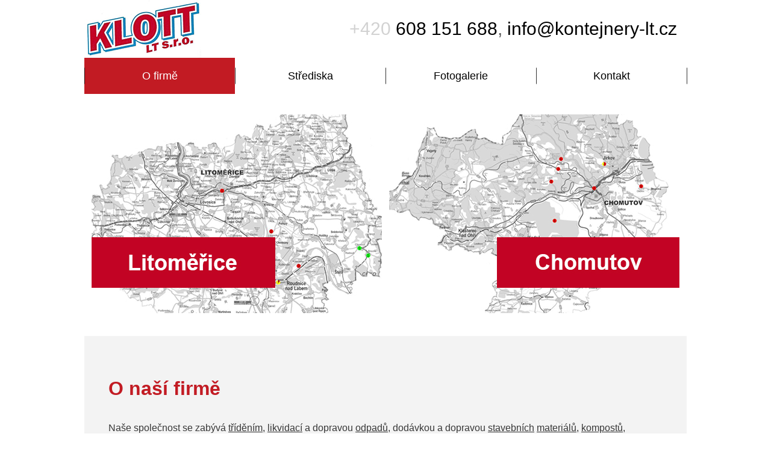

--- FILE ---
content_type: text/html; charset=utf-8
request_url: http://kontejnery-lt.cz/
body_size: 3569
content:

  <!doctype html>
  <html lang="cs" dir="ltr">
    <head>
      
      <title>O firmě</title>
      
      
      <meta name="viewport" content="width=device-width, initial-scale=1.0">
      <link rel="icon" href="data:;base64,iVBORw0KGgo=">
      <link rel="stylesheet" href="https://cdn.jsdelivr.net/gh/orestbida/cookieconsent@v2.8.4/dist/cookieconsent.css">      
      <link rel="stylesheet" href="/_asset/ckeditor/plugins/glyphicons/css/css/bootstrap.css">
      
      <link id="style-theme" rel="stylesheet" href="/_asset/theme1b/theme.css">
      <style id="style-custom">
        
.custom-nav-navBtn-background-color {
  background-color: hsla(357.125748502994,0%,100%,1) !important;
}
.custom-nav-navBtn-background-color.active, .custom-nav-navBtn-background-color:hover {
  background-color: hsla(357.125748502994,75.56561085972852%,43.33333333333333%,1) !important;
}
.custom-nav-navBtn-border-color {
  border-color: hsla(357.125748502994,0%,100%,1) !important;
}
.custom-nav-navBtn-border-color.active, .custom-nav-navBtn-border-color:hover {
  border-color: hsla(357.125748502994,75.56561085972852%,43.33333333333333%,1) !important;
}
.custom-nav-navBtn-color {
  color: hsla(0,0%,0%,1) !important;
}
.custom-nav-navBtn-color.active, .custom-nav-navBtn-color:hover {
  color: hsla(0,0%,100%,1) !important;
}
.custom-footer-background-color {
  background-color: hsla(357.125748502994,75.56561085972852%,43.33333333333333%,1) !important;
}
.custom-main-text-color {
  color: hsla(0,0%,21.568627450980394%,1) !important;
}
.custom-main-link-color a, .custom-main-link-color a:visited, .custom-main-link-color a:hover, .custom-main-link-color a:active {
  color: hsla(359.6923076923077,100%,38.23529411764706%,1) !important;
}
.custom-main-h1-color h1 {
  color: hsla(357.125748502994,75.56561085972852%,43.33333333333333%,1) !important;
}
.custom-main-h2-color h2 {
  color: hsla(357.125748502994,75.56561085972852%,43.33333333333333%,1) !important;
}
.custom-main-h3-color h3 {
  color: hsla(216.5625,43.24324324324324%,29.01960784313726%,1) !important;
}
.custom-nav-background-color {
  background-color: hsla(216.9230769230769,0%,100%,1) !important;
}
      </style>
      
    </head>
    <body class="">
      <div id="app"><div id="mobileHeaderPanel" class="custom-header-background-color"><div class="theme-openNavBtn"><span class="glyphicon glyphicon-menu-hamburger"></span></div><div id="mobileFlags" class="theme-flags"></div></div><div id="stickyTop"><div id="headerPanel" class="custom-header-background-color"><div class="theme-header"><div id="logo" style="cursor:pointer"><img class="img" src="/_asset/sites/645b5fcd0390ae0008121ad5/img/logo.jpg?t=1696928735030" alt="Logo"/><div class="content"><div></div></div></div><div id="phone"><div><span style="font-size: 30px;"><span style="color: #d2d2d2;">+420</span>&nbsp;<span style="color: #5a5a5a;"></span><span style="color:#000000;">608 151 688</span><span style="color: #5a5a5a;">, </span><span style="color:#000000;">info@kontejnery-lt.cz</span><span style="color: #5a5a5a;"></span></span></div></div><div id="flags" class="theme-flags"></div></div></div><div id="navPanel" class="custom-nav-background-color"><nav id="nav" class="closed"><ul><li><a class="active custom-nav-navBtn-background-color custom-nav-navBtn-border-color custom-nav-navBtn-color" href="/">O firmě</a></li><li><a class=" custom-nav-navBtn-background-color custom-nav-navBtn-border-color custom-nav-navBtn-color" href="/strediska">Střediska<span class="togglePopupBtn"><span class="glyphicon glyphicon-plus-sign"></span></span></a><ul class="popup false"><li><a class=" custom-nav-navBtn-background-color custom-nav-navBtn-border-color custom-nav-navBtn-color" href="/litomerice">Litoměřice</a></li><li><a class=" custom-nav-navBtn-background-color custom-nav-navBtn-border-color custom-nav-navBtn-color" href="/chomutov">Chomutov</a></li></ul></li><li><a class=" custom-nav-navBtn-background-color custom-nav-navBtn-border-color custom-nav-navBtn-color" href="/fotogalerie">Fotogalerie</a></li><li><a class=" custom-nav-navBtn-background-color custom-nav-navBtn-border-color custom-nav-navBtn-color" href="/kontakt">Kontakt</a></li></ul></nav></div></div><div id="body" class="custom-body-background-color custom-body-background-image"><div id="jumbotron" class="custom-jumbotron-background-color "><div class="content"><div><table align="center" border="0" cellpadding="1" cellspacing="1" style="width:990px;">
	<tbody>
		<tr>
			<td>
			<div><a href="/litomerice"><img alt="" height="330" src="/_asset/sites/645b5fcd0390ae0008121ad5/files/1.jpg?t=1696928548277.5498" width="482" /></a></div>
			</td>
			<td>
			<div><a href="/chomutov"><img alt="" height="330" src="/_asset/sites/645b5fcd0390ae0008121ad5/files/2-2.jpg?t=1696928548277.5498" width="482" /></a></div>
			</td>
		</tr>
	</tbody>
</table>
</div></div></div><div id="contentPanel"><main id="main" class="custom-main-background-color custom-main-text-color custom-main-link-color custom-main-h1-color custom-main-h2-color custom-main-h3-color"><div><h1><span style="font-size:32px;"><span style="font-family:Arial,Helvetica,sans-serif;">O na&scaron;&iacute; firmě</span></span></h1>

<p><span style="font-size:16px;"><span style="font-family:Arial,Helvetica,sans-serif;"><span style="caret-color: rgb(0, 0, 0); color: rgb(0, 0, 0); font-style: normal; font-variant-caps: normal; font-weight: 400; letter-spacing: normal; text-align: start; text-indent: 0px; text-transform: none; white-space: normal; word-spacing: 0px; -webkit-text-stroke-width: 0px; text-decoration: none; display: inline !important; float: none;"></span>Na&scaron;e společnost se zab&yacute;v&aacute; <u>tř&iacute;děn&iacute;m</u>, <u>likvidac&iacute;</u> a dopravou <u>odpadů</u>, dod&aacute;vkou a dopravou <u>stavebn&iacute;ch</u> <u>materi&aacute;lů</u>, <u>kompostů</u>, <u>mulčovac&iacute;</u> <u>kůry</u> a <u>pod</u>., dopravou <u>strojů</u> a <u>zař&iacute;zen&iacute;</u>, omezeně zemn&iacute;mi a stavebn&iacute;mi pracemi.</span></span></p>
</div><div class="theme-gallery"><div class="theme-gallery-previews"><div class=" theme-gallery-preview"><img src="/_asset/sites/645b5fcd0390ae0008121ad5/pages/645b5ff60390ae0008121adf/gallery/66bef06e79c04b0008e8e00a.jpg?t=1723789423110" class="image horizontal"/></div></div></div></main></div></div><div id="footerPanel" class="custom-footer-background-color"><div class="theme-footer"><div class="copyright"><div><span style="color:#ffffff;">Copyright &copy; 2023 KLOTT LT s.r.o., v&scaron;echna pr&aacute;va vyhrazena</span></div></div><p class="author"><a href="http://www.topweby.cz" target="_blank">TOPWEBY s.r.o.</a></p></div></div></div>
      <script>
        window.appProps = {"mode":"smartweb","lang":"cs","href":"http://kontejnery-lt.cz/","siteId":"645b5fcd0390ae0008121ad5","homePageId":"645b5ff60390ae0008121adf","privacyPolicyUrl":"","facebookUrl":"","gaTrackingId":"","flagsLayout":"row","flags":{},"nav":{"primary":{"items":[{"id":"645b5ff60390ae0008121ae0","pageId":"645b5ff60390ae0008121adf","href":"/","type":"page","text":"O firmě","openInNewWindow":false,"items":[]},{"id":"645b602c0390ae0008121ae6","pageId":"645b602c0390ae0008121ae5","href":"/strediska","type":"page","text":"Střediska","openInNewWindow":false,"items":[{"id":"6525360ca5c73e00075583fe","pageId":"6525360ca5c73e00075583fd","href":"/litomerice","type":"page","text":"Litoměřice","openInNewWindow":false,"items":[]},{"id":"65253611a5c73e0007558400","pageId":"65253611a5c73e00075583ff","href":"/chomutov","type":"page","text":"Chomutov","openInNewWindow":false,"items":[]}]},{"id":"645b600f0390ae0008121ae2","pageId":"645b600f0390ae0008121ae1","href":"/fotogalerie","type":"page","text":"Fotogalerie","openInNewWindow":false,"items":[]},{"id":"645b60150390ae0008121ae4","pageId":"645b60150390ae0008121ae3","href":"/kontakt","type":"page","text":"Kontakt","openInNewWindow":false,"items":[]}]}},"navOpened":false,"withSidebar":false,"img":{"logo":{"image":{"src":"/_asset/sites/645b5fcd0390ae0008121ad5/img/logo.jpg?t=1696928735030","width":194,"height":96}},"jumbotron":{"image":false}},"siteContent":{"logo":{"__html":""},"phone":{"__html":"\u003cspan style=\"font-size: 30px;\">\u003cspan style=\"color: #d2d2d2;\">+420\u003c/span>&nbsp;\u003cspan style=\"color: #5a5a5a;\">\u003c/span>\u003cspan style=\"color:#000000;\">608 151 688\u003c/span>\u003cspan style=\"color: #5a5a5a;\">, \u003c/span>\u003cspan style=\"color:#000000;\">info@kontejnery-lt.cz\u003c/span>\u003cspan style=\"color: #5a5a5a;\">\u003c/span>\u003c/span>"},"jumbotron":{"__html":"\u003ctable align=\"center\" border=\"0\" cellpadding=\"1\" cellspacing=\"1\" style=\"width:990px;\">\n\t\u003ctbody>\n\t\t\u003ctr>\n\t\t\t\u003ctd>\n\t\t\t\u003cdiv>\u003ca href=\"/litomerice\">\u003cimg alt=\"\" height=\"330\" src=\"/_asset/sites/645b5fcd0390ae0008121ad5/files/1.jpg?t=1696928548277.5498\" width=\"482\" />\u003c/a>\u003c/div>\n\t\t\t\u003c/td>\n\t\t\t\u003ctd>\n\t\t\t\u003cdiv>\u003ca href=\"/chomutov\">\u003cimg alt=\"\" height=\"330\" src=\"/_asset/sites/645b5fcd0390ae0008121ad5/files/2-2.jpg?t=1696928548277.5498\" width=\"482\" />\u003c/a>\u003c/div>\n\t\t\t\u003c/td>\n\t\t\u003c/tr>\n\t\u003c/tbody>\n\u003c/table>\n"},"sidebar":{"__html":"\u003ch1>KONTAKT\u003c/h1>\u003cp>TOPWEBY s.r.o.\u003cbr>Vídeňská 297/99\u003cbr>63900, Brno\u003c/p>\u003cp>\u003cspan class=\"glyphicon glyphicon-earphone\" style=\"margin-right: 0.5em;\">\u003c/span>+420&nbsp;776&nbsp;776&nbsp;484\u003cbr>\u003cspan class=\"glyphicon glyphicon-envelope\" style=\"margin-right: 0.5em;\">\u003c/span>\u003ca href=\"mailto:info@topweby.cz\">info@topweby.cz\u003c/a>\u003cbr>\u003cspan class=\"glyphicon glyphicon-globe\" style=\"margin-right: 0.5em;\">\u003c/span>\u003ca href=\"http://www.topweby.cz\">www.topweby.cz\u003c/a>\u003c/p>"},"copyright":{"__html":"\u003cspan style=\"color:#ffffff;\">Copyright &copy; 2023 KLOTT LT s.r.o., v&scaron;echna pr&aacute;va vyhrazena\u003c/span>"}},"pageId":"645b5ff60390ae0008121adf","title":"O firmě","pageType":"common","dynamic":false,"content":{"__html":"\u003ch1>\u003cspan style=\"font-size:32px;\">\u003cspan style=\"font-family:Arial,Helvetica,sans-serif;\">O na&scaron;&iacute; firmě\u003c/span>\u003c/span>\u003c/h1>\n\n\u003cp>\u003cspan style=\"font-size:16px;\">\u003cspan style=\"font-family:Arial,Helvetica,sans-serif;\">\u003cspan style=\"caret-color: rgb(0, 0, 0); color: rgb(0, 0, 0); font-style: normal; font-variant-caps: normal; font-weight: 400; letter-spacing: normal; text-align: start; text-indent: 0px; text-transform: none; white-space: normal; word-spacing: 0px; -webkit-text-stroke-width: 0px; text-decoration: none; display: inline !important; float: none;\">\u003c/span>Na&scaron;e společnost se zab&yacute;v&aacute; \u003cu>tř&iacute;děn&iacute;m\u003c/u>, \u003cu>likvidac&iacute;\u003c/u> a dopravou \u003cu>odpadů\u003c/u>, dod&aacute;vkou a dopravou \u003cu>stavebn&iacute;ch\u003c/u> \u003cu>materi&aacute;lů\u003c/u>, \u003cu>kompostů\u003c/u>, \u003cu>mulčovac&iacute;\u003c/u> \u003cu>kůry\u003c/u> a \u003cu>pod\u003c/u>., dopravou \u003cu>strojů\u003c/u> a \u003cu>zař&iacute;zen&iacute;\u003c/u>, omezeně zemn&iacute;mi a stavebn&iacute;mi pracemi.\u003c/span>\u003c/span>\u003c/p>\n"},"gallery":{"images":[{"_id":"66bef06f79c04b0008e8e00b","original":{"_id":"66bef06e79c04b0008e8e009","width":1565,"height":1219,"extName":".jpg","mtime":1723789422972},"preview":{"_id":"66bef06e79c04b0008e8e00a","width":800,"height":623,"extName":".jpg","mtime":1723789423110}}],"updated":"2024-08-16T06:23:49.902Z"},"contactForm":false};
      </script>
      
      
      <script src="/_asset/locales/cs.js"></script>
      <script src="https://cdn.jsdelivr.net/gh/orestbida/cookieconsent@v2.8.4/dist/cookieconsent.js"></script>
      <script src="/_asset/libs.production.js"></script>
      <script src="/_asset/theme1b/app.production.js"></script>      
    </body>
  </html>
  

--- FILE ---
content_type: text/css; charset=utf-8
request_url: http://kontejnery-lt.cz/_asset/theme1b/theme.css
body_size: 62
content:
@import "/_asset/theme1a/theme.css";

--- FILE ---
content_type: text/css; charset=utf-8
request_url: http://kontejnery-lt.cz/_asset/theme1a/theme.css
body_size: 3520
content:
html {
  font-size: 16px;
}
body {
  margin: 0;
  padding: 0;
  font-family: Arial, Helvetica, sans-serif;
}
p {
  margin: 0;
  padding: 0;
}
a {
  color: #c30001;
}
/* Pagination */
.theme-pagination {
  font-family: Arial, Helvetica, sans-serif !important;
  text-align: center;
  margin: 1.5em 0;
}
.theme-pagination ul {
  display: inline-block;
  list-style-type: none;
  margin: 0;
  padding: 0;
}
.theme-pagination li {
  display: inline-block;
  vertical-align: top;
}
.theme-pagination li > * {
  display: block;
  padding: 0.5em 0.75em;
  text-decoration: none !important;
}
.theme-pagination li > a:hover {
  text-decoration: underline !important;
}
.theme-pagination .prev,
.theme-pagination .next {
  font-weight: bold;
}
.theme-pagination li.dots > * {
  font-weight: bold;
  cursor: default;
}
.theme-pagination li.disabled > * {
  cursor: not-allowed;
}
.theme-pagination .page.current > * {
  font-weight: bold;
}
.theme-pagination .page.current > *,
.theme-pagination .page:hover > * {
  text-decoration: underline;
}
@media only screen and (max-width: 1000px) {
  .theme-pagination ul {
    display: flex;
  }
  .theme-pagination li {
    flex: 1;
  }
  .theme-pagination li > * {
    padding-left: 0;
    padding-right: 0;
  }
}
/* Gallery */
.theme-gallery {
  margin: 1.5em 0;
  clear: both;
}
@media screen and (min-width: 1000px) {
  .theme-gallery-previews {
    display: flex;
    flex-wrap: wrap;
    margin: -0.25rem;
  }
  .theme-gallery-preview {
    box-sizing: border-box;
    cursor: pointer;
    position: relative;
    overflow: hidden;
    margin: 0.25rem;
    width: calc(100% / 3 - 0.5rem);
    padding-bottom: calc(100% / 3 - 0.5rem);
  }
  .theme-gallery-preview > img {
    position: absolute;
    display: block;
    top: 50%;
    left: 50%;
    transform: translate(-50%, -50%);
  }
  .theme-gallery-preview > img.horizontal {
    height: 100%;
  }
  .theme-gallery-preview > img.vertical {
    width: 100%;
  }
}
@media screen and (max-width: 1000px) {
  .theme-gallery-preview {
    cursor: pointer;
    margin: 0.5rem 0;
  }
  .theme-gallery-preview > img {
    width: 100%;
  }
}
/* Forms */
#contentPanel label {
  display: block;
  font-weight: bold;
  text-align: left;
}
#contentPanel input[type="text"],
#contentPanel input[type="email"],
#contentPanel input[type="tel"],
#contentPanel input[type="number"],
#contentPanel input[type="url"],
#contentPanel select,
#contentPanel textarea {
  display: block;
  box-sizing: border-box;
  width: 100%;
  padding: 0.5em;
  margin: 0.5em 0 1em;
}
#contentPanel input[type="submit"] {
  cursor: pointer;
  padding: 0.5em 1em;
  font-weight: bold;
}
#contentPanel .theme-form-footer {
  display: flex;
  justify-content: space-between;
  align-items: center;
  margin-bottom: 1em;
}
#contentPanel .theme-form-footer p {
  margin: 0;
}
#contentPanel .theme-form-feedback {
  font-weight: bold;
}
#contentPanel .theme-form-feedback .glyphicon {
  font-size: 2em;
  float: left;
  margin: 0 0.5em 0.5em 0;
}
/* Flags */
.theme-flags {
  display: flex;
  align-items: center;
  margin-left: 1rem;
}
.theme-flags a.flag {
  display: block;
  margin: 0 4px;
}
.theme-flags a.flag:first-child {
  margin-left: 0;
}
.theme-flags a.flag:last-child {
  margin-right: 0;
}
.theme-flags img {
  display: block;
}
.theme-flags select {
  font-size: 20px;
  margin: 0;
  padding: 0;
  border: 1px solid #333;
}
/* FB */
.theme-facebookIcon {
  display: block;
  width: 44px;
  height: 44px;
  margin-left: 1rem;
  background: url('/_asset/theme1a/facebookIcon.png') center center;
}
/* Layout */
@media screen and (min-width: 1000px) {
  #mobileHeaderPanel {
    display: none;
  }
  #stickyTop {
    position: sticky;
    top: 0;
    z-index: 1;
  }
  #headerPanel {
    min-width: 1000px;
  }
  .theme-openNavBtn {
    display: none;
  }
  .theme-header {
    display: flex;
    width: 1000px;
    margin: 0 auto;
    align-items: center;
  }
  #logo {
    position: relative;
    min-width: 320px;
    width: 320px;
    min-height: 85px;
    display: flex;
    align-items: center;
    background-position: left center;
    background-repeat: no-repeat;
  }
  #logo .img {
    max-width: 100%;
    display: block;
  }
  #logo .content {
    position: absolute;
    top: 0;
    left: 0;
    right: 0;
    bottom: 0;
    width: 100%;
    height: 100%;
    display: flex;
    align-items: center;
  }
  #logo .admin-richEditor {
    width: 100%;
  }
  #admin-siteContent-logo-editor {
    max-height: 100%;
    width: 100%;
    overflow: hidden;
  }
  #admin-siteContent-logo-editor * {
    vertical-align: middle;
  }
  #phone {
    display: flex;
    flex: 1;
    align-items: center;
    justify-content: flex-end;
    text-align: right;
  }
  #phone .admin-richEditor {
    width: 100%;
  }
  #admin-siteContent-phone-editor {
    max-height: 100%;
    width: 100%;
    overflow: hidden;
  }
  #admin-siteContent-phone-editor * {
    vertical-align: middle;
  }
  #navPanel {
    height: 60px;
    min-width: 1000px;
  }
  #nav {
    width: 1000px;
    height: 100%;
    margin: 0 auto;
  }
  #nav .togglePopupBtn {
    display: none;
  }
  #nav > ul {
    margin: 0;
    padding: 0;
    height: 100%;
    list-style-type: none;
    display: flex;
    justify-content: space-evenly;
  }
  #nav > ul > li {
    height: 100%;
    flex: 1;
    text-align: center;
    position: relative;
    padding: 0;
  }
  #nav > ul > li > a {
    height: 100%;
    position: relative;
    display: flex;
    align-items: center;
    justify-content: center;
    text-decoration: none;
    padding: 0 1.25em;
    font-size: 18px;
  }
  #nav > ul > li:first-child::before {
    content: "";
    left: -1px;
    position: absolute;
    top: 50%;
    transform: translateY(-50%);
    width: 1px;
    background-color: rgba(255,255,255,0.3);
    height: 27px;
    display: block;
    z-index: 1;
  }
  #nav > ul > li:last-child::after {
    content: "";
    right: -1px;
    position: absolute;
    top: 50%;
    transform: translateY(-50%);
    width: 1px;
    background-color: rgba(0,0,0,0.8);
    height: 27px;
    display: block;
    z-index: 1;
  }
  #nav > ul > li > a::before {
    content: "";
    left: 0px;
    position: absolute;
    top: 50%;
    transform: translateY(-50%);
    width: 1px;
    background-color: rgba(0,0,0,0.8);
    height: 27px;
    display: block;
  }
  #nav > ul > li > a::after {
    content: "";
    right: 0px;
    position: absolute;
    top: 50%;
    transform: translateY(-50%);
    width: 1px;
    background-color: rgba(255,255,255,0.3);
    height: 27px;
    display: block;
  }
  #nav > ul > li:hover .popup {
    display: block;
  }
  #nav ul.popup {
    display: none;
    margin: 0;
    padding: 0.5em 0 0;
    list-style-type: none;
    position: absolute;
    left: 0;
    top: 100%;
    min-width: 100%;
    z-index: 2;
  }
  #nav .popup a {
    display: block;
    text-align: center;
    text-decoration: none;
    padding: 0.75em;
    font-size: 1.25em;
    white-space: nowrap;
  }
  #body {
    min-width: 1000px;
    padding: 2em 0;
    z-index: 0;
    background-attachment: fixed;
    background-repeat: no-repeat;
    background-position: center top;
  }
  #jumbotron {
    position: relative;
    width: 1000px;
    margin: 0 auto 2rem;
    min-height: 2rem;
    background-repeat: no-repeat;
    background-position: center center;
    display: flex;
    align-items: center;
    justify-content: center;
  }
  #jumbotron .img {
    display: block;
    max-width: 100%;
  }
  #jumbotron .content {
    display: flex;
    align-items: center;
    justify-content: center;
    text-align: center;
    width: 100%;
  }
  #jumbotron.hasImg .content {
    position: absolute;
    top: 0;
    left: 0;
    right: 0;
    bottom: 0;
    width: 100%;
    height: 100%;
  }
  #jumbotron .admin-richEditor {
    width: 100%;
  }
  #admin-siteContent-jumbotron-editor {
    max-height: 100%;
    width: 100%;
    overflow: hidden;
    vertical-align: middle;
  }
  #contentPanel {
    margin: 0 auto;
    width: 1000px;
    display: flex;
  }
  #contentPanel > * {
    padding: 2em 2.5em 3em 2.5em;
    box-sizing: border-box;
  }
  #contentPanel h1 {
    font-size: 2.5em;
    margin: 0.75em 0;
    font-weight: bold;
  }
  #contentPanel h2 {
    font-size: 2em;
    margin: 0.75em 0;
    font-weight: bold;
  }
  #contentPanel h3 {
    font-size: 1.5em;
    margin: 0.75em 0;
    font-weight: bold;
  }
  #contentPanel p {
    line-height: 2;
    margin-bottom: 1.5em;
  }
  #contentPanel li {
    line-height: 2;
  }
  #contentPanel a {
    text-decoration: underline;
  }
  #sidebar {
    width: 30%;
  }
  #contentPanel .admin-richEditor .editor {
    min-height: 100px;
  }
  #main {
    flex: 1;
  }
  #footerPanel {
    min-width: 1000px;
  }
  .theme-footer {
    margin: 0 auto;
    width: 1000px;
    display: flex;
  }
  .theme-footer > * {
    width: 50%;
  }
  #footerPanel .copyright  {
    display: flex;
    align-items: center;
    height: 75px;
    text-align: left;
  }
  #footerPanel .copyright .admin-richEditor {
    width: 100%;
  }
  #admin-siteContent-copyright-editor {
    max-height: 100%;
    overflow: hidden;
  }
  #admin-siteContent-copyright-editor * {
    vertical-align: middle;
  }
  #footerPanel .author {
    display: flex;
    align-items: center;
    justify-content: flex-end;
  }
  /* Articles */
  .theme-articlePreview {
    display: block;
    clear: both;
    margin-bottom: 2em;
  }
  .theme-articlePreview-previewImage {
    float: right;
    max-width: 25%;
    margin: 0.5em 0 0 1.5em;
  }
  .theme-articlePreview-perex {
    margin: 0 !important;
  }
  .theme-articlePreview-previewImage img {
    width: 100%;
  }
  .theme-articlePreview-showMoreBtn {
    display: block;
    clear: both;
    text-align: right;
    margin-top: 0.5em;
  }
}
@media only screen and (max-width: 1000px) {
  #mobileHeaderPanel {
    position: relative;
    display: flex;
    align-items: center;
    justify-content: flex-end;
    padding: 1rem;
  }
  #stickyTop {
    display: flex;
    flex-direction: column;
  }
  .theme-header {
    position: relative;
  }
  .theme-openNavBtn {
    display: flex;
    align-items: center;
    justify-content: center;
    font-size: 2.25rem;
    cursor: pointer;
    border-radius: 50%;
    background: #fff;
    width: 44px;
    height: 44px;
    margin-right: auto;
  }
  /* TODO delete
  .theme-openNavBtn {
    position: absolute;
    display: flex;
    align-items: center;
    justify-content: center;
    top: 50%;
    transform: translateY(-50%);
    right: 0.5rem;
    font-size: 2.25rem;
    cursor: pointer;
    border-radius: 50%;
    background: #fff;
    width: 3.5rem;
    height: 3.5rem;
  }*/
  #logo {
    position: relative;
    min-height: 85px;
  }
  #logo .img {
    max-width: 100%;
    display: block;
  }
  #logo .content {
    padding-left: 1rem;
    /* navBtn width */
    padding-right: 4rem;
    position: absolute;
    box-sizing: border-box;
    top: 0;
    left: 0;
    bottom: 0;
    right: 0;
    width: 100%;
    height: 100%;
    display: flex;
    align-items: center;
  }
  #phone {
    display: none;
  }
  #flags {
    display: none;
  }
  #facebookIcon {
    display: none;
  }
  #navPanel {
    order: -1;
  }
  #navPanel[style] {
    height: auto !important;
    top: auto !important;
  }
  #nav {
    display: none;
  }
  #nav.opened {
    display: block;
  }
  #nav ul {
    margin: 0;
    padding: 0;
    list-style-type: none;
  }
  #nav ul a {
    position: relative;
    padding: 1rem 1.5rem;
    display: block;
    text-decoration: none;
    font-weight: bold;
  }
  #nav a .togglePopupBtn {
    position: absolute;
    z-index: 1;
    height: 100%;
    top: 0;
    right: 0;
    bottom: 0;
    display: flex;
    align-items: center;
    font-size: 1.5rem;
    padding: 0 1.5rem;
  }
  #nav ul.popup {
    display: none;
  }
  #nav ul.popup.opened {
    display: block;
  }
  #nav ul.popup a {
    font-weight: normal;
    padding-left: 3rem;
  }
  #body[style] {
    margin-top: 0 !important;
  }
  #jumbotron {
    display: none;
  }
  #contentPanel {
    display: flex;
    flex-direction: column-reverse;
  }
  #contentPanel h1 {
    font-size: 2.5em;
    margin: 0.5em 0;
    font-weight: bold;
  }
  #contentPanel h2 {
    font-size: 2em;
    margin: 0.5em 0;
    font-weight: bold;
  }
  #contentPanel h3 {
    font-size: 1.5em;
    margin: 0.5em 0;
    font-weight: bold;
  }
  #contentPanel p {
    line-height: 1.75em;
    margin-bottom: 1.5em;
    text-align: justify;
  }
  #contentPanel li {
    line-height: 2;
  }
  #contentPanel a {
    text-decoration: underline;
  }
  #contentPanel img:not([src*="/ckeditor/plugins/smiley/images/"]):not([src*="/ckeditor/plugins/flag/images/"]),
  #contentPanel img[style]:not([src*="/ckeditor/plugins/smiley/images/"]):not([src*="/ckeditor/plugins/flag/images/"]) {
    width: 100% !important;
    height: auto !important;
  }
  #contentPanel iframe,
  #contentPanel iframe[style] {
    width: 100% !important;
  }
  #contentPanel table,
  #contentPanel table[style] {
    width: 100% !important;
  }
  #main, #sidebar {
    padding: 1rem;
  }
  #footerPanel {
    padding: 1em;
    text-align: center;
  }
  #footerPanel .copyright {
    margin-bottom: 1em;
  }
}
/* Custom */
/* Header */
.custom-header-background-color {
  background-color: #fff !important;
}
/* Logo */
/* Nav */
.custom-nav-background-color {
  background-color: #2a436b !important;
}
.custom-nav-navBtn-background-color {
  background-color: #2a436b !important;
}
.custom-nav-navBtn-background-color.active, .custom-nav-navBtn-background-color:hover {
  background-color: #2a436b !important;
}
.custom-nav-navBtn-border-color {
  border-color: #2a436b !important;
}
.custom-nav-navBtn-border-color.active, .custom-nav-navBtn-border-color:hover {
  border-color: #2a436b !important;
}
.custom-nav-navBtn-color {
  color: white !important;
}
.custom-nav-navBtn-color.active, .custom-nav-navBtn-color:hover {
  color: #ed0001 !important;
}
/* Jumbotron */
.custom-jumbotron-background-color {
  background-color: transparent !important;
}
.custom-jumbotron-background-image {
  background-image: url('/_asset/theme1a/jumbotron.jpg') !important;
}
/* Body */
.custom-body-background-color {
  background-color: #fff !important;
}
.custom-body-background-image {
  background-image: none;
}
/* Sidebar */
.custom-sidebar-background-color {
  background-color: #3b5276
}
.custom-sidebar-text-color {
  color: #fff;
}
.custom-sidebar-link-color a, .custom-sidebar-link-color a:visited, .custom-sidebar-link-color a:hover, .custom-sidebar-link-color a:active {
  color: #fff;
}
.custom-sidebar-h1-color h1 {
  color: #fff;
}
.custom-sidebar-h2-color h2 {
  color: #fff;
}
.custom-sidebar-h3-color h3 {
  color: #fff;
}
/* Main */
.custom-main-background-color {
  background-color: #f3f3f3;
}
.custom-main-text-color {
  color: #373737;
}
.custom-main-link-color a, .custom-main-link-color a:visited, .custom-main-link-color a:hover, .custom-main-link-color a:active {
  color: #c30001;
}
.custom-main-h1-color h1 {
  color: #2a436a;
}
.custom-main-h2-color h2 {
  color: #2a436a;
}
.custom-main-h3-color h3 {
  color: #2a436a;
}
/* Footer */
.custom-footer-background-color {
  background-color: #e6e6e6 !important;
}

--- FILE ---
content_type: application/javascript; charset=utf-8
request_url: http://kontejnery-lt.cz/_asset/locales/cs.js
body_size: 1876
content:
const { privacyPolicyUrl, gaTrackingId } = globalThis.appProps;

var currentDomain = window.location.hostname;
var baseDomain = '.' + currentDomain.split('.').slice(-2).join('.');

const googleAnalyticsCookies = gaTrackingId
  ? [
    {
      col1: `_gat_gtag_${gaTrackingId}`,
      col2: baseDomain,
      col3: '1 měsíc',
      col4: 'Tento soubor cookie je nainstalován službou Google Analytics.',
    },
    {
      col1: '_ga',
      col2: baseDomain,
      col3: '2 roky',
      col4: 'Soubor cookie _ga, nainstalovaný službou Google Analytics, vypočítává údaje o návštěvnících, relacích a kampaních a také sleduje využití webu pro analytický přehled webu. Soubor cookie ukládá informace anonymně a přiřazuje náhodně vygenerované číslo k rozpoznání unikátních návštěvníků.',
    },
    {
      col1: '_gid',
      col2: baseDomain,
      col3: '1 den',
      col4: 'Tento soubor cookie je nainstalován službou Google Analytics.',
    }
  ]
  : [];

globalThis.locale = {
  cookieconsent: {
    consent_modal: {
      title: 'Používáme cookies!',
      description: `Dobrý den, tato webová stránka používá nezbytné soubory cookie k zajištění správného fungování a sledovací soubory cookie, abychom pochopili, jak s nimi interagujete. Ty budou nastaveny až po Vašem souhlasu.`,
      primary_btn: {
        text: 'Přijmout vše',
        role: 'accept_all'
      },
      secondary_btn: {
        text: 'Nechte mě vybrat',
        role: 'settings'
      }
    },
    settings_modal: {
      title: 'Nastavení cookies',
      save_settings_btn: 'Uložit nastavení',
      accept_all_btn: 'Přijmout vše',
      reject_all_btn: 'Odmítnout vše',
      close_btn_label: 'Zavřít',
      cookie_table_headers: [
        { col1: 'Název' },
        { col2: 'Doména' },
        { col3: 'Expirace' },
        { col4: 'Popis' }
      ],
      blocks: [
        {
          title: 'Použití cookies 📢',
          description: `Používáme cookies k zajištění základních funkcí webu a ke zlepšení Vašeho online zážitku. ${privacyPolicyUrl ? `Další podrobnosti týkající se souborů cookie a dalších citlivých údajů naleznete v úplném znění <a href="${privacyPolicyUrl}" class="cc-link" target="_blank">zásad ochrany osobních údajů</a>.` : ''}`,
        },
        {
          title: 'Nezbytně nutné cookies',
          description: 'Tyto soubory cookie jsou nezbytné pro správné fungování našich webových stránek. Bez těchto cookies by web nefungoval správně.',
          toggle: {
            value: 'necessary',
            enabled: true,
            readonly: true
          },
          cookie_table: [
            {
              col1: 'koa:sess',
              col2: currentDomain,
              col3: 'session',
              col4: 'Soubor cookie se používá k uložení a identifikaci relace uživatele, pro účely správy webu. Tento soubor cookie je smazán, když se zavřou všechna okna prohlížeče.',
            },
            {
              col1: 'koa:sess.sig',
              col2: currentDomain,
              col3: 'session',
              col4: 'Soubor cookie se používá k uložení a identifikaci relace uživatele, pro účely správy webu. Tento soubor cookie je smazán, když se zavřou všechna okna prohlížeče.',
            },
            {
              col1: 'cc_cookie',
              col2: currentDomain,
              col3: '6 měsíců',
              col4: 'Tento soubor cookie slouží k uložení nastavení potvrzení o souborech cookies.',
            },
          ]
        },
        {
          title: 'Analytické soubory cookies',
          description: 'Tyto soubory cookie se používají ke zlepšení fungování webových stránek. Umožňují nám rozpoznat a sledovat počet návštěvníků a sledovat, jak návštěvníci web používají. Pomáhají nám zlepšovat způsob, jakým webové stránky fungují.',
          toggle: {
            value: 'analytics',
            enabled: false,
            readonly: false
          },
          cookie_table: [
            ...googleAnalyticsCookies,
          ]
        },
        {
          title: 'Preferenční soubory cookie',
          description: 'Umožňují webu zapamatovat si nastavení, které jste provedli v minulosti a přízpůsobit tak jeho vzhled nebo chování.',
          toggle: {
            value: 'functional',
            enabled: false,
            readonly: false
          },
        },
        {
          title: 'Marketingové soubory cookie',
          description: 'Marketingové soubory cookie se používají ke sledování návštěvníků napříč webovými stránkami, které majitelům stránek umožňují zobrazovat relevantní a poutavé reklamy.',
          toggle: {
            value: 'advertising',
            enabled: false,
            readonly: false
          },
        },
      ]
    }
  }
}

--- FILE ---
content_type: application/javascript; charset=utf-8
request_url: http://kontejnery-lt.cz/_asset/theme1b/app.production.js
body_size: 12127
content:
!function(e){var t={};function n(r){if(t[r])return t[r].exports;var o=t[r]={i:r,l:!1,exports:{}};return e[r].call(o.exports,o,o.exports,n),o.l=!0,o.exports}n.m=e,n.c=t,n.d=function(e,t,r){n.o(e,t)||Object.defineProperty(e,t,{enumerable:!0,get:r})},n.r=function(e){"undefined"!=typeof Symbol&&Symbol.toStringTag&&Object.defineProperty(e,Symbol.toStringTag,{value:"Module"}),Object.defineProperty(e,"__esModule",{value:!0})},n.t=function(e,t){if(1&t&&(e=n(e)),8&t)return e;if(4&t&&"object"==typeof e&&e&&e.__esModule)return e;var r=Object.create(null);if(n.r(r),Object.defineProperty(r,"default",{enumerable:!0,value:e}),2&t&&"string"!=typeof e)for(var o in e)n.d(r,o,function(t){return e[t]}.bind(null,o));return r},n.n=function(e){var t=e&&e.__esModule?function(){return e.default}:function(){return e};return n.d(t,"a",t),t},n.o=function(e,t){return Object.prototype.hasOwnProperty.call(e,t)},n.p="",n(n.s=323)}([function(e,t,n){e.exports=n(18)(0)},function(e,t,n){e.exports=n(18)(2)},function(e,t){e.exports=function(e,t){if(!(e instanceof t))throw new TypeError("Cannot call a class as a function")},e.exports.default=e.exports,e.exports.__esModule=!0},function(e,t){function n(e,t){for(var n=0;n<t.length;n++){var r=t[n];r.enumerable=r.enumerable||!1,r.configurable=!0,"value"in r&&(r.writable=!0),Object.defineProperty(e,r.key,r)}}e.exports=function(e,t,r){return t&&n(e.prototype,t),r&&n(e,r),e},e.exports.default=e.exports,e.exports.__esModule=!0},function(e,t,n){var r=n(72);e.exports=function(e,t){if("function"!=typeof t&&null!==t)throw new TypeError("Super expression must either be null or a function");e.prototype=Object.create(t&&t.prototype,{constructor:{value:e,writable:!0,configurable:!0}}),t&&r(e,t)},e.exports.default=e.exports,e.exports.__esModule=!0},function(e,t,n){var r=n(57).default,o=n(8);e.exports=function(e,t){return!t||"object"!==r(t)&&"function"!=typeof t?o(e):t},e.exports.default=e.exports,e.exports.__esModule=!0},function(e,t){function n(t){return e.exports=n=Object.setPrototypeOf?Object.getPrototypeOf:function(e){return e.__proto__||Object.getPrototypeOf(e)},e.exports.default=e.exports,e.exports.__esModule=!0,n(t)}e.exports=n,e.exports.default=e.exports,e.exports.__esModule=!0},function(e,t,n){"use strict";var r=n(9);function o(e,t){var n=Object.keys(e);if(Object.getOwnPropertySymbols){var r=Object.getOwnPropertySymbols(e);t&&(r=r.filter((function(t){return Object.getOwnPropertyDescriptor(e,t).enumerable}))),n.push.apply(n,r)}return n}function i(e){for(var t=1;t<arguments.length;t++){var n=null!=arguments[t]?arguments[t]:{};t%2?o(Object(n),!0).forEach((function(t){r(e,t,n[t])})):Object.getOwnPropertyDescriptors?Object.defineProperties(e,Object.getOwnPropertyDescriptors(n)):o(Object(n)).forEach((function(t){Object.defineProperty(e,t,Object.getOwnPropertyDescriptor(n,t))}))}return e}var a=n(0),c=n(58),s=n(20),u=n(46),l=a.createElement;e.exports=function(e){return function(t){s(t,"WrappedComponent must be valid React's component. Recieved: ".concat(t)),s("function"==typeof e||void 0===e);var n="Connect(".concat(c(t),")");function r(n){return l(u.Consumer,null,(function(r){return l(t,i(i({},n),{},{dispatch:r.dispatch,setState:r.setState,xhr:r.xhr},e?e(r.state,n,r.dispatch):null))}))}return r.WrappedComponent=t,r.displayName=n,r}}},function(e,t){e.exports=function(e){if(void 0===e)throw new ReferenceError("this hasn't been initialised - super() hasn't been called");return e},e.exports.default=e.exports,e.exports.__esModule=!0},function(e,t){e.exports=function(e,t,n){return t in e?Object.defineProperty(e,t,{value:n,enumerable:!0,configurable:!0,writable:!0}):e[t]=n,e},e.exports.default=e.exports,e.exports.__esModule=!0},,,,,,,,,function(e,t){e.exports=LIBS},,function(e,t,n){"use strict";e.exports=function e(t,n){if(0===arguments.length)throw new Error("Expecting at least one argument.");var r;if(!t)throw r=2===arguments.length?n instanceof Error?n:new Error(n.toString()):new Error("Invariant Violation"),"function"==typeof Error.captureStackTrace&&Error.captureStackTrace(r,e),r}},function(e,t,n){"use strict";var r=n(50);e.exports=function(e){var t=e.state,n=e.id;return t[r][n]}},function(e,t,n){"use strict";e.exports={Body:"body",Logo:"logo",Nav:"nav",Header:"header",Jumbotron:"jumbotron",Main:"main",Sidebar:"sidebar",Footer:"footer",Gallery:"gallery",Contact:"contact",Content1:"content1",Content2:"content2",Content3:"content3",Content4:"content4",Content5:"content5",Content6:"content6",Content7:"content7",Content8:"content8",Content9:"content9"}},function(e,t,n){"use strict";e.exports={Text:"text",Link:"link",H1:"h1",H2:"h2",H3:"h3"}},function(e,t,n){"use strict";e.exports={Color:"color",BackgroundColor:"background-color",BorderColor:"border-color"}},function(e,t,n){"use strict";e.exports={Page:"page",Link:"link"}},,function(e,t,n){e.exports=n(18)(6)},function(e,t,n){var r=n(80),o=n(81),i=n(49),a=n(82);e.exports=function(e){return r(e)||o(e)||i(e)||a()},e.exports.default=e.exports,e.exports.__esModule=!0},function(e,t,n){"use strict";e.exports=function(e,t){return"custom-".concat(e,"-navBtn-").concat(t)}},,,function(e,t,n){"use strict";e.exports=function(e){return"custom-".concat(e,"-background-color")}},,,,,function(e,t,n){"use strict";e.exports={Logo:"logo",Jumbotron:"jumbotron",Phone:"phone",Copyright:"copyright",Sidebar:"sidebar",Contact:"contact",Gallery:"gallery",Content1:"content1",Content2:"content2",Content3:"content3",Content4:"content4",Content5:"content5",Content6:"content6",Content7:"content7",Content8:"content8",Content9:"content9"}},,,,function(e,t,n){"use strict";e.exports={HeaderPanel:"headerPanel",Phone:"phone",Nav:"nav",NavPanel:"navPanel",Logo:"logo",Jumbotron:"jumbotron",Body:"body",Sidebar:"sidebar",Main:"main",FooterPanel:"footerPanel"}},function(e,t,n){"use strict";e.exports={Common:"common",Article:"article",ArticleList:"articleList",Contact:"contact",Error404:"error404"}},,function(e,t){e.exports={Logo:"logo",Jumbotron:"jumbotron",Main:"main",Contact:"contact",Gallery:"gallery",Content1:"content1",Content2:"content2",Content3:"content3",Content4:"content4",Content5:"content5",Content6:"content6",Content7:"content7",Content8:"content8",Content9:"content9"}},,function(e,t,n){"use strict";var r=n(0);e.exports=r.createContext()},function(e,t,n){"use strict";var r=n(28);e.exports=function(e){for(var t,n=arguments.length,o=new Array(n>1?n-1:0),i=1;i<n;i++)o[i-1]=arguments[i];(o=(t=Array.prototype).concat.apply(t,r(o))).forEach((function(t){var n=e[t];if("function"!=typeof n)throw new Error("Expecting obj[".concat(t,"]:function"));e[t]=n.bind(e)}))}},function(e,t){e.exports=function(e,t){(null==t||t>e.length)&&(t=e.length);for(var n=0,r=new Array(t);n<t;n++)r[n]=e[n];return r},e.exports.default=e.exports,e.exports.__esModule=!0},function(e,t,n){var r=n(48);e.exports=function(e,t){if(e){if("string"==typeof e)return r(e,t);var n=Object.prototype.toString.call(e).slice(8,-1);return"Object"===n&&e.constructor&&(n=e.constructor.name),"Map"===n||"Set"===n?Array.from(e):"Arguments"===n||/^(?:Ui|I)nt(?:8|16|32)(?:Clamped)?Array$/.test(n)?r(e,t):void 0}},e.exports.default=e.exports,e.exports.__esModule=!0},function(e,t,n){"use strict";e.exports="img"},,,,,,,function(e,t){function n(t){return"function"==typeof Symbol&&"symbol"==typeof Symbol.iterator?(e.exports=n=function(e){return typeof e},e.exports.default=e.exports,e.exports.__esModule=!0):(e.exports=n=function(e){return e&&"function"==typeof Symbol&&e.constructor===Symbol&&e!==Symbol.prototype?"symbol":typeof e},e.exports.default=e.exports,e.exports.__esModule=!0),n(t)}e.exports=n,e.exports.default=e.exports,e.exports.__esModule=!0},function(e,t,n){"use strict";e.exports=function(e){return e.displayName||e.name||"Component"}},function(e,t,n){"use strict";e.exports=function(e,t){return"custom-".concat(e,"-").concat(t,"-color")}},function(e,t,n){var r=n(88),o=n(89),i=n(49),a=n(90);e.exports=function(e,t){return r(e)||o(e,t)||i(e,t)||a()},e.exports.default=e.exports,e.exports.__esModule=!0},function(e,t,n){"use strict";e.exports={Row:"row",Select:"select"}},,,,,,,function(e,t,n){"use strict";e.exports={Smartweb:"smartweb",Microsite:"microsite"}},function(e,t,n){"use strict";var r=n(23),o=n(59),i=Object.values(r);e.exports=function(e){return i.map((function(t){return o(e,t)})).join(" ")}},,function(e,t,n){"use strict";var r=n(9),o=n(0),i=n(27);e.exports=function(e){if("undefined"!=typeof window){if(!window.hasOwnProperty("locale"))throw new Error("window.".concat("locale"," must be defined"));if(!window.hasOwnProperty("appProps"))throw new Error("window.".concat("appProps"," must be defined"));var t=window.appProps,n=document.getElementById("app");i.hydrate(o.createElement(e,t),n),t.cookieConsent&&function(){if("function"!=typeof window.initCookieConsent)throw new Error("orestbida/cookieconsent script is not included properly");var e=window.initCookieConsent(),t=window.document.documentElement.lang;e.run({current_lang:t,page_scripts:!0,autoclear_cookies:!0,gui_options:{consent_modal:{layout:"cloud",position:"bottom center"}},languages:r({},t,window.locale.cookieconsent)})}()}}},function(e,t){function n(t,r){return e.exports=n=Object.setPrototypeOf||function(e,t){return e.__proto__=t,e},e.exports.default=e.exports,e.exports.__esModule=!0,n(t,r)}e.exports=n,e.exports.default=e.exports,e.exports.__esModule=!0},function(e,t,n){"use strict";var r=n(9),o=n(2),i=n(3),a=n(8),c=n(4),s=n(5),u=n(6);function l(e,t){var n=Object.keys(e);if(Object.getOwnPropertySymbols){var r=Object.getOwnPropertySymbols(e);t&&(r=r.filter((function(t){return Object.getOwnPropertyDescriptor(e,t).enumerable}))),n.push.apply(n,r)}return n}function p(e){var t=function(){if("undefined"==typeof Reflect||!Reflect.construct)return!1;if(Reflect.construct.sham)return!1;if("function"==typeof Proxy)return!0;try{return Boolean.prototype.valueOf.call(Reflect.construct(Boolean,[],(function(){}))),!0}catch(e){return!1}}();return function(){var n,r=u(e);if(t){var o=u(this).constructor;n=Reflect.construct(r,arguments,o)}else n=r.apply(this,arguments);return s(this,n)}}var f=n(0),d=n(27),h=n(46),m=n(74),v=f.createElement;e.exports=function(e){return function(t){c(s,t);var n=p(s);function s(e){var t;return o(this,s),(t=n.call(this,e)).xhr=m(),t.setState=t.setState.bind(a(t)),t.dispatch=function(e){for(var n=arguments.length,r=new Array(n>1?n-1:0),o=1;o<n;o++)r[o-1]=arguments[o];d.unstable_batchedUpdates((function(){return e.apply(void 0,r)({xhr:t.xhr,setState:t.setState,state:t.state,dispatch:t.dispatch})}))},t.state=function(e){for(var t=1;t<arguments.length;t++){var n=null!=arguments[t]?arguments[t]:{};t%2?l(Object(n),!0).forEach((function(t){r(e,t,n[t])})):Object.getOwnPropertyDescriptors?Object.defineProperties(e,Object.getOwnPropertyDescriptors(n)):l(Object(n)).forEach((function(t){Object.defineProperty(e,t,Object.getOwnPropertyDescriptor(n,t))}))}return e}({},t.props),t}return i(s,[{key:"componentDidUpdate",value:function(){}},{key:"render",value:function(){return v(h.Provider,{value:{state:this.state,setState:this.setState,dispatch:this.dispatch,xhr:this.xhr}},v(e))}}]),s}(f.Component)}},function(e,t,n){"use strict";var r=n(75);e.exports=function(){return r.agent().set("X-Requested-With","XMLHttpRequest").ok((function(e){return e.forbidden&&e.body&&e.body.loginPageUrl?(window.location=e.body.loginPageUrl,!0):e.ok}))}},function(e,t,n){e.exports=n(18)(12)},function(e,t,n){"use strict";var r=n(2),o=n(3),i=n(8),a=n(4),c=n(5),s=n(6);function u(e){var t=function(){if("undefined"==typeof Reflect||!Reflect.construct)return!1;if(Reflect.construct.sham)return!1;if("function"==typeof Proxy)return!0;try{return Boolean.prototype.valueOf.call(Reflect.construct(Boolean,[],(function(){}))),!0}catch(e){return!1}}();return function(){var n,r=s(e);if(t){var o=s(this).constructor;n=Reflect.construct(r,arguments,o)}else n=r.apply(this,arguments);return c(this,n)}}var l=n(0),p=n(1),f=l.createElement,d=function(e){a(n,e);var t=u(n);function n(e){var o;return r(this,n),(o=t.call(this,e)).onClick=o.onClick.bind(i(o)),o}return o(n,[{key:"onClick",value:function(e){e.preventDefault(),e.stopPropagation();var t=this.props;(0,t.openLightbox)(t.index)}},{key:"renderImg",value:function(){var e=this.props,t=e.src,n=e.width,r=e.height,o="image";return f("img",{src:t,className:o+=n>r?" horizontal":" vertical"})}},{key:"render",value:function(){var e=this.props,t=e.id,n=e.containerProps,r=void 0===n?{className:""}:n;return r.id=t,r.onClick=this.onClick,r.className+=" theme-gallery-preview",f("div",r,this.renderImg(),this.props.containerChildren)}}]),n}(l.Component);d.propTypes={src:p.string.isRequired,width:p.number.isRequired,height:p.number.isRequired,openLightbox:p.func,containerProps:p.object,containerChildren:p.element},e.exports=d},function(e,t,n){"use strict";var r=n(9),o=n(2),i=n(3),a=n(4),c=n(5),s=n(6);function u(e,t){var n=Object.keys(e);if(Object.getOwnPropertySymbols){var r=Object.getOwnPropertySymbols(e);t&&(r=r.filter((function(t){return Object.getOwnPropertyDescriptor(e,t).enumerable}))),n.push.apply(n,r)}return n}function l(e){for(var t=1;t<arguments.length;t++){var n=null!=arguments[t]?arguments[t]:{};t%2?u(Object(n),!0).forEach((function(t){r(e,t,n[t])})):Object.getOwnPropertyDescriptors?Object.defineProperties(e,Object.getOwnPropertyDescriptors(n)):u(Object(n)).forEach((function(t){Object.defineProperty(e,t,Object.getOwnPropertyDescriptor(n,t))}))}return e}function p(e){var t=function(){if("undefined"==typeof Reflect||!Reflect.construct)return!1;if(Reflect.construct.sham)return!1;if("function"==typeof Proxy)return!0;try{return Boolean.prototype.valueOf.call(Reflect.construct(Boolean,[],(function(){}))),!0}catch(e){return!1}}();return function(){var n,r=s(e);if(t){var o=s(this).constructor;n=Reflect.construct(r,arguments,o)}else n=r.apply(this,arguments);return c(this,n)}}var f=n(0),d=n(1),h=n(78),m=f.createElement;e.exports=function(e){var t=function(t){a(r,t);var n=p(r);function r(){return o(this,r),n.apply(this,arguments)}return i(r,[{key:"render",value:function(){var t=this,n=this.props,r=n.images,o=n.siteId,i=n.pageId,a=n.openLightbox;return m("div",{className:"theme-gallery-previews"},r.map((function(n,r){var c=n.preview;return m(e,l(l({},t.props),{},{index:r,openLightbox:a,key:c._id,src:"/_asset/sites/".concat(o,"/pages/").concat(i,"/gallery/").concat(c._id).concat(c.extName,"?t=").concat(c.mtime),width:c.width,height:c.height}))})))}}]),r}(f.Component);return t.propTypes={openLightbox:d.func.isRequired,images:d.array.isRequired,siteId:d.string.isRequired,pageId:d.string.isRequired},h(t)}},function(e,t,n){"use strict";var r=n(9),o=n(2),i=n(3),a=n(8),c=n(4),s=n(5),u=n(6);function l(e,t){var n=Object.keys(e);if(Object.getOwnPropertySymbols){var r=Object.getOwnPropertySymbols(e);t&&(r=r.filter((function(t){return Object.getOwnPropertyDescriptor(e,t).enumerable}))),n.push.apply(n,r)}return n}function p(e){for(var t=1;t<arguments.length;t++){var n=null!=arguments[t]?arguments[t]:{};t%2?l(Object(n),!0).forEach((function(t){r(e,t,n[t])})):Object.getOwnPropertyDescriptors?Object.defineProperties(e,Object.getOwnPropertyDescriptors(n)):l(Object(n)).forEach((function(t){Object.defineProperty(e,t,Object.getOwnPropertyDescriptor(n,t))}))}return e}function f(e){var t=function(){if("undefined"==typeof Reflect||!Reflect.construct)return!1;if(Reflect.construct.sham)return!1;if("function"==typeof Proxy)return!0;try{return Boolean.prototype.valueOf.call(Reflect.construct(Boolean,[],(function(){}))),!0}catch(e){return!1}}();return function(){var n,r=u(e);if(t){var o=u(this).constructor;n=Reflect.construct(r,arguments,o)}else n=r.apply(this,arguments);return s(this,n)}}var d=n(0),h=n(27),m=n(1),v=n(79),y=n(47),g=d.createElement;e.exports=function(e){var t=function(t){c(r,t);var n=f(r);function r(e){var t;return o(this,r),(t=n.call(this,e)).state={mounted:!1,opened:!1,index:0,delta:0},y(a(t),"open","close","onNextBtnClick","onPrevBtnClick","onFrameClick","onSwiping","onSwiped"),t.lightboxPortalNode=null,t.openedTransitionDuration=300,t}return i(r,[{key:"componentDidMount",value:function(){this.lightboxPortalNode=document.createElement("div"),this.lightboxPortalNode.style.cssText="position: fixed; background-color: rgba(0,0,0,0.8); top: 0; left: 0; right: 0; bottom: 0; width: 0; height: 0; opacity: 0; z-index: 500; overflow: hidden; transition: opacity ".concat(this.openedTransitionDuration,"ms ease-in;"),this.state.opened&&(this.lightboxPortalNode.style.height="100%",this.lightboxPortalNode.style.width="100%",this.lightboxPortalNode.style.opacity="1"),document.body.appendChild(this.lightboxPortalNode),this.setState({mounted:!0})}},{key:"componentWillUnmount",value:function(){clearTimeout(this.closeTimeout),document.body.removeChild(this.lightboxPortalNode)}},{key:"toIndex",value:function(e){this.setState((function(t,n){var r=n.images.length;return{index:(r+e%r)%r}}))}},{key:"onNextBtnClick",value:function(e){e.stopPropagation(),e.preventDefault(),this.toIndex(this.state.index+1)}},{key:"onPrevBtnClick",value:function(e){e.stopPropagation(),e.preventDefault(),this.toIndex(this.state.index-1)}},{key:"onFrameClick",value:function(e){e.preventDefault(),e.stopPropagation(),this.toIndex(this.state.index+1)}},{key:"open",value:function(e){var t=this;this.closeTimeout&&clearTimeout(this.closeTimeout),this.setState((function(t){return{opened:!0,index:"number"==typeof e?e:t.index}}),(function(){t.lightboxPortalNode.style.height="100%",t.lightboxPortalNode.style.width="100%",t.lightboxPortalNode.style.opacity="1"}))}},{key:"close",value:function(){var e=this;this.lightboxPortalNode.style.opacity="0",this.closeTimeout=setTimeout((function(){e.lightboxPortalNode.style.height="0",e.lightboxPortalNode.style.width="0",e.setState({opened:!1})}),this.openedTransitionDuration)}},{key:"renderShiftBtn",value:function(e){var t="moveBtn",n="glyphicon",r=null,o={position:"absolute",display:"flex",alignItems:"center",justifyContent:"center",top:"50%",transform:"translateY(-50%)",fontSize:"50px",color:"#fff",padding:"5px",textShadow:"2px 2px 5px rgba(0,0,0,0.7)",cursor:"pointer"};return"prev"===e?(r=this.onPrevBtnClick,t+="prevBtn",n+=" glyphicon-menu-left",o.left="0"):(r=this.onNextBtnClick,t+="nextBtn",n+=" glyphicon-menu-right",o.right="0"),g("div",{className:t,onClick:r,style:o},g("span",{className:n}))}},{key:"renderCloseBtn",value:function(){return g("div",{className:"closeBtn",onClick:this.close,style:{position:"absolute",display:"flex",alignItems:"center",justifyContent:"center",top:0,right:0,color:"#fff",fontSize:"35px",textShadow:"2px 2px 5px rgba(0,0,0,0.7)",cursor:"pointer",padding:"10px"}},g("span",{className:"glyphicon glyphicon-remove"}))}},{key:"renderNextBtn",value:function(){return this.state.index===this.props.images.length-1?null:this.renderShiftBtn("next")}},{key:"renderPrevBtn",value:function(){return 0===this.state.index?null:this.renderShiftBtn("prev")}},{key:"onSwiping",value:function(e,t){this.setState({delta:t})}},{key:"onSwiped",value:function(e,t,n,r){this.setState({delta:0});var o=this.lightboxPortalNode.offsetWidth/5;if(!r&&Math.abs(t)<o)return null;this.setState((function(e,n){return t>0?e.index===n.images.length-1?null:{index:e.index+1}:t<0?0===e.index?null:{index:e.index-1}:null}))}},{key:"renderStrip",value:function(){var e=this,t=this.props,n=t.pageId,r=t.siteId,o=t.images,i=this.state,a=i.delta,c=i.index,s=o.length;return g(v,{delta:0,flickThreshold:.4,preventDefaultTouchmoveEvent:!0,onSwiping:this.onSwiping,onSwiped:this.onSwiped,className:"strip",style:{width:"calc(100% * ".concat(s,")"),height:"100%",display:"flex",transition:0===a?"all 450ms ease-out 0s":void 0,transform:"translate(calc(100% / ".concat(s," * -").concat(c," + ").concat(-a,"px))"),MozUserSelect:"none",WebkitUserSelect:"none",MsUserSelect:"none",userSelect:"none"}},o.map((function(t){var o=t.original;return e.renderFrame({key:o._id,imageCount:s,src:"/_asset/sites/".concat(r,"/pages/").concat(n,"/gallery/").concat(o._id).concat(o.extName)})})))}},{key:"renderFrame",value:function(e){var t=e.imageCount,n=e.src,r=e.key;return g("div",{key:r,className:"frame",onClick:this.onFrameClick,style:{display:"flex",justifyContent:"center",alignItems:"center",width:"calc(100% / ".concat(t,")"),height:"100%",boxSizing:"border-box"}},g("img",{src:n,style:{maxWidth:"100%",maxHeight:"100%"}}))}},{key:"renderPortal",value:function(){if(!this.state.mounted)return null;if(!this.state.opened)return null;var e=g(d.Fragment,null,this.renderStrip(),this.renderPrevBtn(),this.renderNextBtn(),this.renderCloseBtn());return h.createPortal(e,this.lightboxPortalNode)}},{key:"render",value:function(){return g(d.Fragment,null,g(e,p(p({},this.props),{},{openLightbox:this.open})),this.renderPortal())}}]),r}(d.Component);return t.propTypes={images:m.array.isRequired,pageId:m.string.isRequired,siteId:m.string.isRequired},t}},function(e,t,n){e.exports=n(18)(18)},function(e,t,n){var r=n(48);e.exports=function(e){if(Array.isArray(e))return r(e)},e.exports.default=e.exports,e.exports.__esModule=!0},function(e,t){e.exports=function(e){if("undefined"!=typeof Symbol&&null!=e[Symbol.iterator]||null!=e["@@iterator"])return Array.from(e)},e.exports.default=e.exports,e.exports.__esModule=!0},function(e,t){e.exports=function(){throw new TypeError("Invalid attempt to spread non-iterable instance.\nIn order to be iterable, non-array objects must have a [Symbol.iterator]() method.")},e.exports.default=e.exports,e.exports.__esModule=!0},function(e,t,n){"use strict";e.exports={__html:""}},function(e,t,n){"use strict";var r=n(2),o=n(3),i=n(8),a=n(4),c=n(5),s=n(6),u=n(9);function l(e,t){var n=Object.keys(e);if(Object.getOwnPropertySymbols){var r=Object.getOwnPropertySymbols(e);t&&(r=r.filter((function(t){return Object.getOwnPropertyDescriptor(e,t).enumerable}))),n.push.apply(n,r)}return n}function p(e){for(var t=1;t<arguments.length;t++){var n=null!=arguments[t]?arguments[t]:{};t%2?l(Object(n),!0).forEach((function(t){u(e,t,n[t])})):Object.getOwnPropertyDescriptors?Object.defineProperties(e,Object.getOwnPropertyDescriptors(n)):l(Object(n)).forEach((function(t){Object.defineProperty(e,t,Object.getOwnPropertyDescriptor(n,t))}))}return e}function f(e){var t=function(){if("undefined"==typeof Reflect||!Reflect.construct)return!1;if(Reflect.construct.sham)return!1;if("function"==typeof Proxy)return!0;try{return Boolean.prototype.valueOf.call(Reflect.construct(Boolean,[],(function(){}))),!0}catch(e){return!1}}();return function(){var n,r=s(e);if(t){var o=s(this).constructor;n=Reflect.construct(r,arguments,o)}else n=r.apply(this,arguments);return c(this,n)}}var d=n(0),h=n(1),m=n(7),v=d.createElement;function y(e){var t;return(t={},u(t,"".concat(!0),"valid"),u(t,"".concat(!1),"invalid"),u(t,"".concat(void 0),""),t)["".concat(e)]}var g=function(e){a(n,e);var t=f(n);function n(e){var o;return r(this,n),(o=t.call(this,e)).state={submitted:!1,success:!1,error:!1,form:o.createInitialForm(),gdprTextVisible:!1},o.onSubmit=o.onSubmit.bind(i(o)),o.onFieldChange=o.onFieldChange.bind(i(o)),o.toggleGdprText=o.toggleGdprText.bind(i(o)),o}return o(n,[{key:"toggleGdprText",value:function(){this.setState((function(e){return{gdprTextVisible:!e.gdprTextVisible}}))}},{key:"createInitialForm",value:function(){return{name:{label:"Jméno a příjmení:",type:"text",value:"",required:!0,placeholder:"Jméno Příjmení"},phone:{label:"Telefon:",type:"tel",value:"",required:!0,placeholder:"+420 123 456 789"},email:{label:"Email:",type:"email",value:"",required:!0,placeholder:"abc@def.xy"},message:{label:"Zpráva:",value:"",required:!0}}}},{key:"onSubmit",value:function(e){var t=this;if(e.preventDefault(),!this.state.submitted){this.setState({submitted:!0,error:!1,success:!1});var n=this.props,r=n.xhr,o=n.pageId;r.post("_commonPage.submitContactForm").send({pageId:o,form:this.state.form}).then((function(e){var n=e.body.form;!function(e){for(var t in e)if(!1===e[t].valid)return!1;return!0}(n)?t.setState({form:n}):t.setState({success:!0,form:t.createInitialForm()})})).catch((function(e){console.error(e),t.setState({error:!0})})).finally((function(){t.setState({submitted:!1})}))}}},{key:"onFieldChange",value:function(e){var t=e.target.getAttribute("name"),n=e.target.value;this.setState((function(e){return{form:p(p({},e.form),{},u({},t,p(p({},e.form[t]),{},{value:n})))}}))}},{key:"renderInput",value:function(e,t){var n=e[t];if(!n)throw new Error("Unknown field ".concat(t));return v("div",{className:y(n.valid)},v("label",null,n.required?"* ":"",n.label,v("input",{type:n.type||"text",name:t,value:n.value,onChange:this.onFieldChange,required:n.required,placeholder:n.placeholder})),this.renderFeedback(n.feedback))}},{key:"renderFeedback",value:function(e){return e?v("p",{className:"theme-form-control-feedback"},e):null}},{key:"renderTextArea",value:function(e,t){var n=e[t];if(!n)throw new Error("Unknown field ".concat(t));return v("div",{className:y(n.valid)},v("label",null,n.required?"* ":"",n.label,v("textarea",{name:t,rows:10,value:n.value,onChange:this.onFieldChange,required:n.required,placeholder:n.placeholder})),this.renderFeedback(n.feedback))}},{key:"renderSubmit",value:function(){return v("input",{type:"submit",value:this.state.submitted?"Odesílám...":"Odeslat",disabled:!!this.state.submitted})}},{key:"renderSuccessFeedback",value:function(){return v("p",{className:"theme-form-feedback"},v("span",{className:"glyphicon glyphicon-ok-sign","aria-hidden":!0}),"Zpráva byla úspěšně odeslána.")}},{key:"renderErrorFeedback",value:function(){return v("p",{className:"theme-form-feedback"},v("span",{className:"glyphicon glyphicon-remove-sign","aria-hidden":!0}),"Při odesílání došlo k chybě. Zkuste akci opakovat. Při přetrvávajících potížích nás neváhejte kontaktovat.")}},{key:"renderForm",value:function(){var e=this.state,t=e.form,n=e.gdprTextVisible,r=this.props.gdprText;return v("form",{method:"post",onSubmit:this.onSubmit,style:{marginTop:"3rem"}},this.renderInput(t,"name"),this.renderInput(t,"phone"),this.renderInput(t,"email"),this.renderTextArea(t,"message"),r&&n?v("p",{className:"theme-form-gdprText",style:{marginBottom:"0.5rem"}},r):null,r?v("p",{className:"theme-form-gdprToggleBtn",style:{marginBottom:"0.5rem"}},v("a",{href:"javascript:void(0)",onClick:this.toggleGdprText},"".concat(n?"Skrýt":"Zobrazit"," informace o zpracování osobních údajů"))):null,v("div",{className:"theme-form-footer"},v("p",null,"* povinné pole"),this.renderSubmit()))}},{key:"render",value:function(){return v(d.Fragment,null,this.state.success?this.renderSuccessFeedback():this.renderForm(),this.state.error?this.renderErrorFeedback():"")}}]),n}(d.Component);g.propTypes={xhr:h.object.isRequired,pageId:h.string.isRequired,gdprText:h.string},e.exports=m((function(e){return{pageId:e.pageId,gdprText:e.gdprText}}))(g)},function(e,t,n){var r=n(0).createElement;e.exports=function(){return r("a",{href:"http://www.topweby.cz",target:"_blank"},"TOPWEBY s.r.o.")}},function(e,t,n){"use strict";e.exports="siteContent"},function(e,t,n){"use strict";var r=n(60),o=n(0),i=n(1),a=n(61),c=n(7),s=o.createElement,u=/^http(s)?:\/\/([^\/\?\#\:]+)/;function l(e){var t=e.flagsLayout,n=e.flags,o=e.href,i=Object.entries(n);return 0===i.length?null:t===a.Row?function(e){return e.map((function(e){var t=r(e,2),n=t[0],o=t[1];return s("a",{key:n,className:"flag ".concat(n),href:o},s("img",{src:"/_asset/flag_".concat(n,".png"),alt:n}))}))}(i):function(e,t){var n=t.match(u)[2],o=e.find((function(e){var t=r(e,2);t[0];return t[1].match(u)[2]===n})),i=o?o[1]:e[0][1];return s("select",{value:i,onChange:function(e){return window.location.assign(e.target.value)}},e.map((function(e){var t=r(e,2),n=t[0],o=t[1];return s("option",{key:n,value:o},n.toUpperCase())})))}(i,o)}l.propTypes={flagsLayout:i.oneOf(Object.values(a)).isRequired,flags:i.object.isRequired,href:i.string.isRequired},e.exports=c((function(e){return{flagsLayout:e.flagsLayout,flags:e.flags,href:e.href}}))(o.memo(l))},function(e,t){e.exports=function(e){if(Array.isArray(e))return e},e.exports.default=e.exports,e.exports.__esModule=!0},function(e,t){e.exports=function(e,t){var n=null==e?null:"undefined"!=typeof Symbol&&e[Symbol.iterator]||e["@@iterator"];if(null!=n){var r,o,i=[],a=!0,c=!1;try{for(n=n.call(e);!(a=(r=n.next()).done)&&(i.push(r.value),!t||i.length!==t);a=!0);}catch(e){c=!0,o=e}finally{try{a||null==n.return||n.return()}finally{if(c)throw o}}return i}},e.exports.default=e.exports,e.exports.__esModule=!0},function(e,t){e.exports=function(){throw new TypeError("Invalid attempt to destructure non-iterable instance.\nIn order to be iterable, non-array objects must have a [Symbol.iterator]() method.")},e.exports.default=e.exports,e.exports.__esModule=!0},function(e,t,n){"use strict";e.exports={Primary:"primary",Secondary:"secondary"}},function(e,t,n){"use strict";var r=n(93);e.exports=function(e){var t=e.state,n=e.id;return t[r][n]}},function(e,t,n){"use strict";e.exports="nav"},function(e,t,n){"use strict";var r=n(95),o=n(96),i=n(97);e.exports=function(e,t){return"".concat(t?"active":""," ").concat(r(e)," ").concat(o(e)," ").concat(i(e))}},function(e,t,n){"use strict";var r=n(29),o=n(24);e.exports=function(e){return r(e,o.BackgroundColor)}},function(e,t,n){"use strict";var r=n(29),o=n(24);e.exports=function(e){return r(e,o.BorderColor)}},function(e,t,n){"use strict";var r=n(29),o=n(24);e.exports=function(e){return r(e,o.Color)}},,,,,,,function(e,t,n){"use strict";e.exports=function(e){return"custom-".concat(e,"-background-image")}},,,,function(e,t,n){"use strict";var r=n(0),o=n(1),i=n(7),a=n(83),c=r.createElement;function s(e){var t=e.content;return c("div",{dangerouslySetInnerHTML:void 0===t?a:t})}s.propTypes={content:o.shape({__html:o.string.isRequired})},e.exports=i((function(e){return{content:e.content}}))(r.memo(s))},function(e,t,n){"use strict";var r=n(0).createElement;e.exports=function(){return r("div",null,r("h1",null,"Stránka nenalezena"),r("p",null,"Je nám líto, ale požadovaná stránka nebyla nalezena.",r("br"),"Stránka byla smazána nebo jste zadali nesprávnou adresu."))}},function(e,t,n){"use strict";var r=n(0),o=n(7),i=n(152),a=r.createElement;e.exports=o((function(e,t){var n=t.id;return{content:i({state:e,id:n})}}))(r.memo((function(e){var t=e.content;return a("div",{dangerouslySetInnerHTML:t})})))},function(e,t,n){"use strict";var r=n(0),o=n(1),i=n(7),a=r.createElement;function c(e){var t=e.id,n=void 0===t?"facebookIcon":t,r=e.facebookUrl;return r?a("a",{id:n,className:"theme-facebookIcon",href:r,target:"_blank"}):null}c.propTypes={facebookUrl:o.string},e.exports=i((function(e){return{facebookUrl:e.facebookUrl}}))(r.memo(c))},function(e,t,n){"use strict";var r=n(0),o=n(87),i=r.createElement;e.exports=function(e){var t=e.id;return i("div",{id:void 0===t?"flags":t,className:"theme-flags"},i(o))}},,,,,,,,,,,,,,,,,,,,,,,,,,,,,,,function(e,t,n){"use strict";var r=n(2),o=n(3),i=n(4),a=n(5),c=n(6);function s(e){var t=function(){if("undefined"==typeof Reflect||!Reflect.construct)return!1;if(Reflect.construct.sham)return!1;if("function"==typeof Proxy)return!0;try{return Boolean.prototype.valueOf.call(Reflect.construct(Boolean,[],(function(){}))),!0}catch(e){return!1}}();return function(){var n,r=c(e);if(t){var o=c(this).constructor;n=Reflect.construct(r,arguments,o)}else n=r.apply(this,arguments);return a(this,n)}}var u=n(0),l=n(7),p=n(1),f=n(76),d=n(77)(f),h=u.createElement,m=function(e){i(n,e);var t=s(n);function n(){return r(this,n),t.apply(this,arguments)}return o(n,[{key:"render",value:function(){var e=this.props,t=e.pageId,n=e.siteId,r=e.gallery;if(!r)return null;var o=r.images;return 0===o.length?null:h("div",{className:"theme-gallery"},h(d,{pageId:t,siteId:n,images:o}))}}]),n}(u.PureComponent);m.propTypes={siteId:p.string.isRequired,pageId:p.string.isRequired,gallery:p.shape({images:p.array.isRequired})},e.exports=l((function(e){return{pageId:e.pageId,siteId:e.siteId,gallery:e.gallery}}))(m)},,,,,,function(e,t,n){var r=n(2),o=n(3),i=n(4),a=n(5),c=n(6);function s(e){var t=function(){if("undefined"==typeof Reflect||!Reflect.construct)return!1;if(Reflect.construct.sham)return!1;if("function"==typeof Proxy)return!0;try{return Boolean.prototype.valueOf.call(Reflect.construct(Boolean,[],(function(){}))),!0}catch(e){return!1}}();return function(){var n,r=c(e);if(t){var o=c(this).constructor;n=Reflect.construct(r,arguments,o)}else n=r.apply(this,arguments);return a(this,n)}}var u=n(0),l=n(1),p=u.createElement,f=function(e){"use strict";i(n,e);var t=s(n);function n(){return r(this,n),t.apply(this,arguments)}return o(n,[{key:"hasNext",value:function(){return this.props.pageCount>this.props.pageNumber}},{key:"hasPrev",value:function(){return this.props.pageNumber>1}},{key:"renderPrev",value:function(){return this.hasPrev()?p("li",{className:"page prev"},p("a",{href:"?page=".concat(this.props.pageNumber-1)},"<")):null}},{key:"renderNext",value:function(){return this.hasNext()?p("li",{className:"page next"},p("a",{href:"?page=".concat(this.props.pageNumber+1)},">")):null}},{key:"renderNumber",value:function(e){var t="page";return e===this.props.pageNumber&&(t+=" current"),p("li",{className:t},p("a",{className:"custom-link-textColor",href:"?page=".concat(e)},e))}},{key:"renderDots",value:function(){return p("li",{className:"dots"},p("span",null,"..."))}},{key:"renderHeadingDots",value:function(){return this.props.pageNumber>4?this.renderDots():null}},{key:"renderTailingDots",value:function(){return this.props.pageCount-this.props.pageNumber>3?this.renderDots():null}},{key:"renderFirst",value:function(){return this.renderNumber(1)}},{key:"renderLast",value:function(){return this.props.pageCount>1?this.renderNumber(this.props.pageCount):null}},{key:"renderInbetween",value:function(e){return e>1&&e<this.props.pageCount?this.renderNumber(e):null}},{key:"renderPageList",value:function(){return p("ul",null,this.renderPrev(),this.renderFirst(),this.renderHeadingDots(),this.renderInbetween(this.props.pageNumber-2),this.renderInbetween(this.props.pageNumber-1),this.renderInbetween(this.props.pageNumber),this.renderInbetween(this.props.pageNumber+1),this.renderInbetween(this.props.pageNumber+2),this.renderTailingDots(),this.renderLast(),this.renderNext())}},{key:"render",value:function(){return this.props.pageCount<2?null:p("div",{className:"theme-pagination"},this.renderPageList())}}]),n}(u.Component);f.propTypes={pageNumber:l.number.isRequired,pageCount:l.number.isRequired},e.exports=f},function(e,t,n){"use strict";var r=n(0),o=n(1),i=n(7),a=r.createElement;function c(e){var t=e.articleListPageUrl;return a("p",{className:"theme-article-toArticleListBtn"},a("a",{href:t},"Zpět na seznam článků"))}c.propTypes={articleListPageUrl:o.string.isRequired},e.exports=i((function(e){return{articleListPageUrl:e.articleListPageUrl}}))(r.memo(c))},function(e,t,n){var r=n(0),o=n(37),i=n(110),a=r.createElement;e.exports=function(){return a(i,{id:o.Copyright})}},function(e,t,n){"use strict";var r=n(86);e.exports=function(e){var t=e.state,n=e.id;return t[r][n]}},function(e,t,n){"use strict";var r=n(2),o=n(3),i=n(8),a=n(4),c=n(5),s=n(6);function u(e){var t=function(){if("undefined"==typeof Reflect||!Reflect.construct)return!1;if(Reflect.construct.sham)return!1;if("function"==typeof Proxy)return!0;try{return Boolean.prototype.valueOf.call(Reflect.construct(Boolean,[],(function(){}))),!0}catch(e){return!1}}();return function(){var n,r=s(e);if(t){var o=s(this).constructor;n=Reflect.construct(r,arguments,o)}else n=r.apply(this,arguments);return c(this,n)}}var l=n(0),p=n(7),f=n(41),d=n(22),h=n(91),m=n(92),v=n(94),y=(n(25),l.createElement),g=function(e){a(n,e);var t=u(n);function n(e){var o;return r(this,n),(o=t.call(this,e)).state={popupOpened:!1},o.onTogglePopupBtnClick=o.onTogglePopupBtnClick.bind(i(o)),o}return o(n,[{key:"onTogglePopupBtnClick",value:function(e){e.preventDefault(),e.stopPropagation(),this.setState((function(e){return{popupOpened:!e.popupOpened}}))}},{key:"isActive",value:function(){var e=this.props,t=e.item,n=e.pageId;return t.pageId===n}},{key:"render",value:function(){var e=this.props,t=e.item,r=e.pageId,o=this.isActive(),i=Array.isArray(t.items)&&t.items.length>0;return y("li",null,y("a",{className:"".concat(v(d.Nav,o)),href:t.href,target:t.openInNewWindow?"_blank":null},t.text,i?y("span",{className:"togglePopupBtn",onClick:this.onTogglePopupBtnClick},y("span",{className:"glyphicon ".concat(this.state.popupOpened?"glyphicon-minus-sign":"glyphicon-plus-sign")})):null),i?y("ul",{className:"popup ".concat(this.state.popupOpened?"opened":"false")},t.items.map((function(e){return y(n,{key:e.id,item:e,pageId:r})}))):null)}}]),n}(l.Component);e.exports=p((function(e){var t=m({state:e,id:h.Primary});return{opened:e.navOpened,pageId:e.pageId,items:t.items}}))(l.memo((function(e){var t=e.items,n=e.pageId,r=e.opened;return t&&0!==t.length?y("nav",{id:f.Nav,className:r?"opened":"closed"},y("ul",null,t.map((function(e){return y(g,{key:e.id,item:e,pageId:n})})))):null})))},function(e,t,n){var r=n(2),o=n(3),i=n(8),a=n(4),c=n(5),s=n(6);function u(e){var t=function(){if("undefined"==typeof Reflect||!Reflect.construct)return!1;if(Reflect.construct.sham)return!1;if("function"==typeof Proxy)return!0;try{return Boolean.prototype.valueOf.call(Reflect.construct(Boolean,[],(function(){}))),!0}catch(e){return!1}}();return function(){var n,r=s(e);if(t){var o=s(this).constructor;n=Reflect.construct(r,arguments,o)}else n=r.apply(this,arguments);return c(this,n)}}var l=n(0),p=n(7),f=n(155),d=l.createElement,h=function(e){"use strict";a(n,e);var t=u(n);function n(e){var o;return r(this,n),(o=t.call(this,e)).onClick=o.onClick.bind(i(o)),o}return o(n,[{key:"onClick",value:function(e){e.preventDefault(),e.stopPropagation(),this.props.dispatch(f)}},{key:"render",value:function(){return d("div",{className:"theme-openNavBtn",onClick:this.onClick},d("span",{className:"glyphicon glyphicon-menu-hamburger"}))}}]),n}(l.PureComponent);e.exports=p()(h)},function(e,t,n){"use strict";e.exports=function(){return function(e){(0,e.setState)((function(e){return{navOpened:!e.navOpened}}))}}},,,,,,,,,,,,,,,,,,,,,,,,,,,,,,,,,,,,,,,,,,,,,,,,,,,,,,,,,,,,,,,,,,,,,,,,,,,,,,,,,,,,,,,,,,,,,,,,,,,,,,,,,,,,,,,,,,,,,,,,,,,function(e,t,n){"use strict";var r,o=n(9),i=n(0),a=n(1),c=n(7),s=n(42),u=n(279),l=n(280),p=n(281),f=n(109),d=i.createElement,h=(o(r={},s.Common,u),o(r,s.ArticleList,l),o(r,s.Article,p),o(r,s.Error404,f),r);function m(e){var t=e.pageType;return d(h[t])}m.propTypes={pageType:a.oneOf(Object.values(s)).isRequired},e.exports=c((function(e){return{pageType:e.pageType}}))(i.memo(m))},function(e,t,n){"use strict";var r=n(0),o=n(1),i=n(7),a=n(143),c=n(108),s=n(84),u=r.createElement;function l(e){var t=e.contactForm;return u(r.Fragment,null,u(c),u(a),t?u(s):null)}l.propTypes={contactForm:o.bool.isRequired},e.exports=i((function(e){return{contactForm:e.contactForm}}))(r.memo(l))},function(e,t,n){"use strict";var r=n(2),o=n(3),i=n(4),a=n(5),c=n(6);function s(e){var t=function(){if("undefined"==typeof Reflect||!Reflect.construct)return!1;if(Reflect.construct.sham)return!1;if("function"==typeof Proxy)return!0;try{return Boolean.prototype.valueOf.call(Reflect.construct(Boolean,[],(function(){}))),!0}catch(e){return!1}}();return function(){var n,r=c(e);if(t){var o=c(this).constructor;n=Reflect.construct(r,arguments,o)}else n=r.apply(this,arguments);return a(this,n)}}var u=n(0),l=n(1),p=n(7),f=n(149),d=n(108),h=u.createElement,m=function(e){i(n,e);var t=s(n);function n(e){return r(this,n),t.call(this,e)}return o(n,[{key:"renderArticle",value:function(e){var t=e.previewImageUrl?h("a",{href:e.url,className:"theme-articlePreview-previewImage"},h("img",{src:e.previewImageUrl,alt:"".concat(e.title)})):null;return h("article",{key:e.id,className:"theme-articlePreview"},h("h2",null,h("a",{href:e.url},e.title)),h("p",{className:"theme-articlePreview-perex"},t,e.perex),h("p",{className:"theme-articlePreview-showMoreBtn"},h("a",{href:e.url},"Zobrazit celý příspěvek")))}},{key:"render",value:function(){var e=this,t=this.props,n=t.title,r=t.articles,o=void 0===r?[]:r,i=t.pageCount,a=t.pageNumber;return h(u.Fragment,null,h("h1",null,n),h(d),h("div",{className:"theme-articleList"},o.map((function(t){return e.renderArticle(t)}))),h(f,{pageCount:i,pageNumber:a}))}}]),n}(u.PureComponent);m.propTypes={title:l.string.isRequired,articles:l.array.isRequired,pageCount:l.number.isRequired,pageNumber:l.number.isRequired},e.exports=p((function(e){return{title:e.title,articles:e.articles,pageCount:e.pageCount,pageNumber:e.pageNumber}}))(m)},function(e,t,n){"use strict";var r=n(0),o=n(1),i=n(7),a=n(143),c=n(108),s=n(150),u=r.createElement;function l(e){var t=e.title,n=e.description;return u(r.Fragment,null,u("h1",null,t),n?u("p",{className:"theme-article-perex"},n):null,u(c),u(a),u(s))}l.propTypes={title:o.string.isRequired,description:o.string.isRequired},e.exports=i((function(e){return{title:e.title,description:e.description}}))(r.memo(l))},,,,,,,,,,,,,,,,,,,,,,,,,,,,,,,,,function(e,t,n){"use strict";var r=n(2),o=n(3),i=n(4),a=n(5),c=n(6);function s(e){var t=function(){if("undefined"==typeof Reflect||!Reflect.construct)return!1;if(Reflect.construct.sham)return!1;if("function"==typeof Proxy)return!0;try{return Boolean.prototype.valueOf.call(Reflect.construct(Boolean,[],(function(){}))),!0}catch(e){return!1}}();return function(){var n,r=c(e);if(t){var o=c(this).constructor;n=Reflect.construct(r,arguments,o)}else n=r.apply(this,arguments);return a(this,n)}}var u=n(0),l=n(73),p=n(7),f=n(278),d=n(85),h=n(41),m=n(151),v=n(104),y=n(32),g=n(69),b=n(21),x=n(22),k=n(44),w=n(37),P=n(110),O=n(111),C=n(112),N=n(153),S=n(68),j=n(154),R=u.createElement,_=function(e){i(n,e);var t=s(n);function n(e){return r(this,n),t.call(this,e)}return o(n,[{key:"render",value:function(){var e=this.props.state,t=e.mode,n=e.withSidebar,r=b({state:e,id:k.Logo}),o=b({state:e,id:k.Jumbotron});return R(u.Fragment,null,R("div",{id:"mobileHeaderPanel",className:"".concat(y(x.Header))},t===S.Smartweb?R(j):null,R(C,{id:"mobileFlags"}),R(O,{id:"mobileFacebookIcon"})),R("div",{id:"stickyTop"},R("div",{id:h.HeaderPanel,className:"".concat(y(x.Header))},R("div",{className:"theme-header"},R("div",{id:h.Logo,onClick:function(){return window.location.assign("/")},style:{cursor:"pointer"}},r.image?R("img",{className:"img",src:r.image.src,alt:"Logo"}):null,R("div",{className:"content"},R(P,{id:w.Logo}))),R("div",{id:h.Phone},R(P,{id:w.Phone})),R(C),R(O))),t===S.Smartweb?R("div",{id:h.NavPanel,className:"".concat(y(x.Nav))},R(N)):null),R("div",{id:h.Body,className:"".concat(y(x.Body)," ").concat(v(x.Body))},R("div",{id:h.Jumbotron,className:"".concat(y(x.Jumbotron)," ").concat(o.image?"hasImg":"")},o.image?R("img",{className:"img",src:o.image.src,alt:"Logo"}):null,R("div",{className:"content"},R(P,{id:w.Jumbotron}))),R("div",{id:"contentPanel"},n?R("section",{id:h.Sidebar,className:"".concat(y(x.Sidebar)," ").concat(g(x.Sidebar))},R(P,{id:w.Sidebar})):null,R("main",{id:h.Main,className:"".concat(y(x.Main)," ").concat(g(x.Main))},R(f)))),R("div",{id:h.FooterPanel,className:"".concat(y(x.Footer))},R("div",{className:"theme-footer"},R("div",{className:"copyright"},R(m)),R("p",{className:"author"},R(d)))))}}]),n}(u.Component);e.exports=l(p((function(e){return{state:e}}))(_))},,,,,,,,,function(e,t,n){"use strict";n(71)(n(324))},function(e,t,n){"use strict";e.exports=n(314)}]);